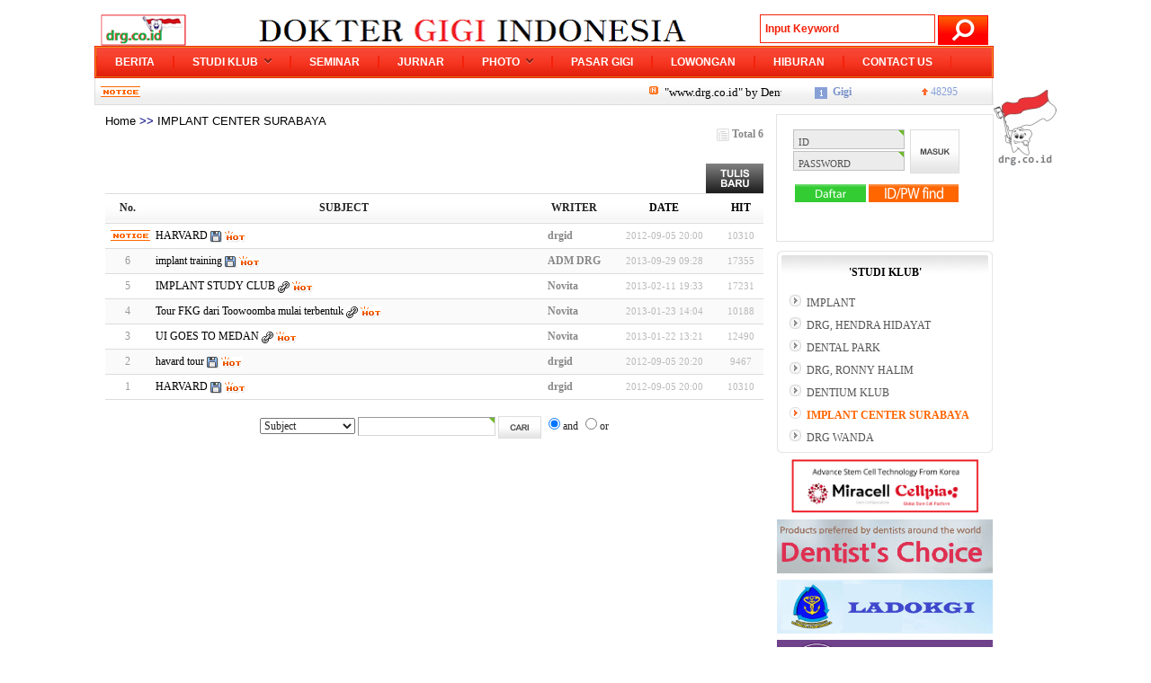

--- FILE ---
content_type: text/html; charset=utf-8
request_url: http://www.drg.co.id/drg/bbs/board.php?bo_table=TOUR
body_size: 49254
content:
<!-- <!DOCTYPE HTML PUBLIC "-//W3C//DTD HTML 4.01 Transitional//EN"> -->
<html>
<head>
<meta http-equiv="content-type" content="text/html; charset=utf-8">
<title>STUDI KLUB > IMPLANT CENTER SURABAYA 1 Page</title>
<link rel="stylesheet" href="../style.css" type="text/css">
<style type="text/css"> 
img { border:none }
</style>

<script language="JavaScript"> 
 <!-- 
 function autoBlur(){ 
 if(event.srcElement.tagName=="A"||event.srcElement.tagName=="/img") 
 document.body.focus(); 
 } 
 document.onfocusin=autoBlur;
 // --> 
 </script> 


</head>
<script type="text/javascript">
// 자바스크립트에서 사용하는 전역변수 선언
var g4_path      = "..";
var g4_bbs       = "bbs";
var g4_bbs_img   = "img";
var g4_url       = "http://www.drg.co.id/drg";
var g4_is_member = "";
var g4_is_admin  = "";
var g4_bo_table  = "TOUR";
var g4_sca       = "";
var g4_charset   = "utf-8";
var g4_cookie_domain = ".drg.co.id";
var g4_is_gecko  = navigator.userAgent.toLowerCase().indexOf("gecko") != -1;
var g4_is_ie     = navigator.userAgent.toLowerCase().indexOf("msie") != -1;
</script>
<script type="text/javascript" src="../js/jquery-1.4.2.min.js"></script>
<script type="text/javascript" src="../js/common.js"></script>
<script type="text/javascript"
			src="http://maps.google.com/maps/api/js?v=3.exp&libraries=places&sensor=false&language=en"></script>
<link rel="shortcut icon" href="http://www.indoweb.org/ico/drg.ico" />
<body topmargin="0" leftmargin="0" >
<a name="g4_head"></a>



<table width="1070"  border="0" cellspacing="0" cellpadding="0" align="center">
  <tr> 
    <td align="center" valign="top">

	  
	  
	  

	  <table width="1000" border="0" cellspacing="0" cellpadding="0">
        <tr> 
          <td colspan="5">&nbsp;</td>
        </tr>
        <tr> 
          <td width="10">&nbsp;</td>
		  
          <td width="240" align=left>
		    <a href="/drg"><img src="/image/drg_small.png" border="0"></a>
		    
    		    
		   </td>
	 
          <td width="300"><a href=".."><IMG SRC="../img/m_logo.gif" border="0"></a></td>          
         
          <td width="440" height="30" align="right" valign="absmiddle">
		  <form name="fsearchbox" method="get" action="../bbs/search.php?sfl=wr_subject||wr_content&sop=and&stx=">
              <input type="hidden" name="sfl" value="wr_subject||wr_content">
                            <input type=text size=25 name=stx style="border:1px solid #F5210A; height:32px; font-weight:bold; font-size:9pt; font-family:Arial; color:#F5210A; padding:5px;" value="Input Keyword"  onfocus="if(this.value=='Input Keyword'){this.value=''}"/>
              <input name="image" type=image src="/image/m_icon_main_search.gif" align="absmiddle"></form>
              </td>
         <td width="10" height="30" align="right" valign="absmiddle"></td>
        </tr>		
      </table>





	<table width="1000" border="0" cellspacing="0" cellpadding="0">
        <tr> 
		<!--메뉴-->
		<td align="center"><script type="text/javascript" src="../m_topmenu/jquery-latest.js"></script>
<script type="text/javascript" src="../m_topmenu/hrBar.js"></script>
<style type="text/css">
/* Menu Common */
.menu{ position:relative; overflow:visible; border:1px solid; font-size:12px; line-height:normal; *zoom:1; white-space:nowrap; font-family:Tahoma, Geneva, sans-serif;}
.menu:after{ content:""; display:block; clear:both;}
.menu .inset{ position:relative; overflow:visible; border:1px solid; z-index:2; *zoom:1; background-image:url(../m_topmenu/bgBar.png); background-repeat:repeat-x; _background-image:none;}
.menu .inset:after{ content:""; display:block; clear:both;}
.menu ul{ float:left; list-style:none; margin:-1px 0; padding:0;}
.menu ul:after{ content:""; display:block; clear:both;}
.menu li{ position:relative; z-index:1; float:left;}
.menu a{ position:relative; float:left; padding:10px 0 11px 0; *padding:10px 0 10px 0; margin-bottom:-1px; text-decoration:none !important; cursor:pointer;}
.menu a span{ padding:0 20px; height:14px; color:#fff; font-weight:bold; vertical-align:top;}
.menu a span .i{ display:inline-block; width:8px; height:8px; padding:0; margin:3px 0 0 7px; border:0 !important; font-size:0; line-height:0; overflow:hidden; vertical-align:top; background:url(../m_topmenu/iconSub.gif) no-repeat center top; opacity:.4; filter:alpha(opacity=40);}
.menu .gradient{ display:none; _display:block; position:absolute; z-index:1; top:0; left:0; width:100%; height:35px; _filter:progid:DXImageTransform.Microsoft.AlphaImageLoader(src='../m_topmenu/bgBar.png', sizingMethod='scale');}
.menu .shadow{ position:absolute; bottom:-3px; left:0; width:100%; height:0; font-size:0; line-height:0; overflow:hidden; margin:1px -1px; z-index:1; border:1px solid #ccc; border-top:0;}

/* Menu Major */
.menu .major{ position:relative; z-index:2; float:left;}
.menu .major a{ overflow:hidden;}
.menu .major span{ border-left:1px solid; border-right:1px solid; _zoom:1;}

/* Menu Hover */
.menu .major li.active{ z-index:2; margin:0 -1px; border-left:1px solid; border-right:1px solid; _border:0; _margin:0;}
.menu .major li a:hover,
.menu .major li a:active,
.menu .major li a:focus{ padding-left:1px; padding-right:1px; background-image:url(../m_topmenu/bgBarHover.png); _background-image:none; /*_filter:progid:DXImageTransform.Microsoft.AlphaImageLoader(src='bgBarHover.png', sizingMethod='scale');*/}
.menu .major li.active a{ padding-left:1px; padding-right:1px; background-image:url(../m_topmenu/bgBarActiveHover.png); _background-image:none; /*_filter:progid:DXImageTransform.Microsoft.AlphaImageLoader(src='bgBarActiveHover.png', sizingMethod='scale');*/}
.menu .major li.active .i{ background-position:center -50px; opacity:1; filter:none;}

/* Menu Active */
.menu .major.m1 .m1,
.menu .major.m2 .m2,
.menu .major.m3 .m3,
.menu .major.m4 .m4,
.menu .major.m5 .m5,
.menu .major.m6 .m6,
.menu .major.m7 .m7,
.menu .major.m8 .m8,
.menu .major.m9 .m9,
.menu .major.m10 .m10,
.menu .major.m11 .m11,
.menu .major.m12 .m12{ z-index:3; margin:0 -1px; border-left:1px solid; border-right:1px solid;}

.menu .major.m1 .m1 a,
.menu .major.m2 .m2 a,
.menu .major.m3 .m3 a,
.menu .major.m4 .m4 a,
.menu .major.m5 .m5 a,
.menu .major.m6 .m6 a,
.menu .major.m7 .m7 a,
.menu .major.m8 .m8 a,
.menu .major.m9 .m9 a,
.menu .major.m10 .m10 a,
.menu .major.m11 .m11 a,
.menu .major.m12 .m12 a{ padding-left:1px; padding-right:1px; background:url(../m_topmenu/bgBarActive.png) repeat-x; _background:none; _filter:progid:DXImageTransform.Microsoft.AlphaImageLoader(src='../m_topmenu/bgBarActive.png', sizingMethod='scale');}

.menu .major.m1 .m1 span,
.menu .major.m2 .m2 span,
.menu .major.m3 .m3 span,
.menu .major.m4 .m4 span,
.menu .major.m5 .m5 span,
.menu .major.m6 .m6 span,
.menu .major.m7 .m7 span,
.menu .major.m8 .m8 span,
.menu .major.m9 .m9 span,
.menu .major.m10 .m10 span,
.menu .major.m11 .m11 span,
.menu .major.m12 .m12 span,
.menu .major li.active span{ border:0;}

/* Menu Sub */
.menu .major .sub{ position:absolute; top:100%; left:-1px; margin:2px 0 0 0; display:none; width:300px; *width:auto;}
.menu .major li.active .sub{ display:block;}
.menu .major .sub ul{ margin:0; padding:1px; border:1px solid #878787; border-top:0; background:#fff;}
.menu .major .sub li{ width:100%; *width:auto; float:none; clear:both; display:block; _display:inline; border:0; margin:0;}
.menu .major .sub a{ width:100%; _width:auto; float:none; clear:both; display:block; padding:0 !important; margin:0; background-image:none !important; filter:none;}
.menu .major .sub a span{ display:inline-block; height:auto; padding:5px 20px; font-weight:normal; color:#767676; border:0;}

/* Menu Aside */
.menu .aside{ position:relative; z-index:2; float:right; border-left:1px solid; background:url(../m_topmenu/bgBarEnd.png); _background:none; /*_filter:progid:DXImageTransform.Microsoft.AlphaImageLoader(src='bgBarEnd.png', sizingMethod='scale');*/}
.menu .aside ul{ border-left:1px solid; padding-left:5px;}
.menu .aside a{ padding-left:10px; *padding-top:11px; opacity:.7;}
.menu .aside a:hover,
.menu .aside a:active,
.menu .aside a:focus{ opacity:1;}
.menu .aside span{ font-weight:normal; padding:0 12px 0 18px; *color:#eee; *zoom:1;}
.menu .aside a:hover span,
.menu .aside a:active span,
.menu .aside a:focus span{ *color:#fff;}
.menu .aside li span{ display:inline-block; height:14px;}
.menu .aside .m1 span{ background:url(../m_topmenu/iconHistory.png) no-repeat 0 center; _background:none; _filter:progid:DXImageTransform.Microsoft.AlphaImageLoader(src='../m_topmenu/iconHistory.png', sizingMethod='crop');}
.menu .aside .m2 span{ background:url(../m_topmenu/iconSetup.png) no-repeat 0 center; _background:none; _filter:progid:DXImageTransform.Microsoft.AlphaImageLoader(src='../m_topmenu/iconSetup.png', sizingMethod='crop');}

/* Menu Aside Sub */
.menu .aside .sub{ position:absolute; top:100%; right:-2px; margin:2px 0 0; display:none; width:300px; *width:auto;}
.menu .aside li.active .sub{ display:block;}
.menu .aside .sub ul{ float:right; margin:0; padding:1px; border:1px solid #878787; border-top:0; background:#fff;}
.menu .aside .sub li{ width:100%; *width:auto; float:none; clear:both; display:block; _display:inline; border:0; margin:0;}
.menu .aside .sub a{ width:100%; _width:auto; float:none; clear:both; display:block; padding:0 !important; margin:0; background-image:none !important; filter:none; overflow:hidden;}
.menu .aside .sub a span{ display:inline-block; padding:5px 20px; font-weight:normal; color:#767676 !important; border:0; _zoom:0; background-image:none !important; filter:none;}
.menu .aside .sub a:hover,
.menu .aside .sub a:active,
.menu .aside .sub a:focus{ background:#eee;}

/* Menu Color Variation */

 
 
/* Menu Red */
.mcRed{ border-color:#F5210A; border-bottom-color:#F5210A;}
.mcRed .inset{ border-color:#eb961b; border-bottom-color:#dc7011; background-color:#F5210A;}
.mcRed .major span{ border-left-color:#F5210A; border-right-color:#F5210A;}
.mcRed .aside{ border-color:#F5210A;}
.mcRed .aside ul{ border-color:#F5210A;}
.mcRed .major.m1 .m1,
.mcRed .major.m2 .m2,
.mcRed .major.m3 .m3,
.mcRed .major.m4 .m4,
.mcRed .major.m5 .m5,
.mcRed .major.m6 .m6,
.mcRed .major.m7 .m7,
.mcRed .major.m8 .m8,
.mcRed .major.m9 .m9,
.mcRed .major.m10 .m10,
.mcRed .major.m11 .m11,
.mcRed .major.m12 .m12,
.mcRed .major li.active{ border-color:#555;}
.mcRed .major .sub a:hover,
.mcRed .major .sub a:active,
.mcRed .major .sub a:focus{ background-color:#F5210A;}

</style>

<div id="menu" class="menu mcRed">
	<div class="inset">
		<div class="major"><!-- class="major + (m1~m12)"-->
			<ul>


<li class="m1"><a href="../bbs/board.php?bo_table=berita"><span>BERITA</span></a></li>

<li class="m1"><a href="../bbs/group.php?gr_id=studi"><span>STUDI KLUB</span></a>
					<div class="sub">
						<ul>
<li><a href="../bbs/board.php?bo_table=Drg_Yongki"><span>DENTIUM KLUB</span></a></li>
<li><a href="../bbs/board.php?bo_table=MEDAN_IMPLANT"><span>DRG WANDA</span></a></li>
<li><a href="../bbs/board.php?bo_table=st_dent"><span>DENTAL PARK</span></a></li>
<li><a href="../bbs/board.php?bo_table=st_dentist"><span>IMPLANT</span></a></li>
<li><a href="../bbs/board.php?bo_table=st_implant"><span>DRG, HENDRA HIDAYAT</span></a></li>
<li><a href="../bbs/board.php?bo_table=st_qtp"><span>DRG, RONNY HALIM</span></a></li>
<li><a href="../bbs/board.php?bo_table=Suratjalan"><span>Clinical Hypnoterapy&Hypnodontia</span></a></li>
<li><a href="../bbs/board.php?bo_table=TOUR"><span>IMPLANT CENTER SURABAYA</span></a></li>
 							
</ul>
					</div>
				
				</li>
				
<li class="m1"><a href="../bbs/board.php?bo_table=seminar"><span>SEMINAR</span></a>			 
				
				</li>
				
				<li class="m1"><a href="../bbs/board.php?bo_table=jurnal"><span>JURNAR</span></a>			 
				
				</li>
				<li class="m1"><a href="../bbs/group.php?gr_id=gallery"><span>PHOTO</span></a>
					<div class="sub">
						<ul>
<li><a href="../bbs/board.php?bo_table=supplier"><span>INFO,GRAPHICS & FOTO</span></a></li>
<li><a href="../bbs/board.php?bo_table=info"><span>Gallery</span></a></li>							
</ul>
					</div>
				
				</li>
					<li class="m1"><a href="../bbs/board.php?bo_table=pasargigi"><span>PASAR GIGI</span></a>			 
				
				</li>
				
					<li class="m1"><a href="../bbs/board.php?bo_table=lowongan"><span>LOWONGAN</span></a>			 
				
				</li>
				
				<li class="m1"><a href="../bbs/board.php?bo_table=hiburan"><span>HIBURAN</span></a>			</li>		 
		 
	     	 	<li class="m1"><a href="http://www.drg.co.id/drg/bbs/online_memo.php"><span>CONTACT US</span></a>			 
			
				</li>
		 
			</ul>
		</div>
   </td>
	   </tr>
   </table>




<table width="1000" height="30" border="0 cellpadding="0" cellspacing="0">
        <tr> 
		<!--메뉴 하단바-->
          <td width="6" background="../img/m_menu_bg_left.jpg">&nbsp;</td>  
		  <!--일시 출력-->
		    <td width=50 background="../img/m_menu_bg_center.jpg">
		    <a href=/drg/bbs/board.php?bo_table=notice><img src="/image/icon_notice.gif" border=0></a>
		    </td>
          <td width="620" class="time-main" background="../img/m_menu_bg_center.jpg">          	          
          <font size=2>
 <marquee direction=left scrollamount=3 onmouseover=this.stop() onmouseout=this.start() style="width:700px;">
        <img src=../skin/latest/marquee_notice/img/icon_new.gif>&nbsp;<a href='../bbs/board.php?bo_table=notice&wr_id=13'>
    "www.drg.co.id"  by Dentists to dentists Please share as ,  Events, meetings, promotions, etc.</a>&nbsp;&nbsp;&nbsp;&nbsp;&nbsp;&nbsp;&nbsp;&nbsp;&nbsp;
         <img src=../skin/latest/marquee_notice/img/icon_new.gif>&nbsp;<a href='../bbs/board.php?bo_table=notice&wr_id=12'>
    Tulis berita atau Balas komentar, Daftar Dulu,</a>&nbsp;&nbsp;&nbsp;&nbsp;&nbsp;&nbsp;&nbsp;&nbsp;&nbsp;
         <img src=../skin/latest/marquee_notice/img/icon_new.gif>&nbsp;<a href='../bbs/board.php?bo_table=notice&wr_id=9'>
    CARI INFO , BERITA, SEMIANAR,JUAL BELI, LOWONGAN, HIBURAN, TERLANGKAP UNTUK DOKTER GIGI DRG.CO.ID,</a>&nbsp;&nbsp;&nbsp;&nbsp;&nbsp;&nbsp;&nbsp;&nbsp;&nbsp;
     </font>
</marquee> 
          	</td>
		  
		  <td width="330" background="../img/m_menu_bg_center.jpg" align="center">
		  	<style type="text/css">
#pscroller2{width: 170px;height: 25px;border: 0px #f solid;/* 익스플로어 이외것 패치 */voice-family: "\"}\"";voice-family:inherit;width:170px;height:20px;}html>body .pscroller2{ /* 오페라를위해 */ width:204px;height:22px;}
#pscroller2 a{text-decoration: none;color:#888;}
.someclass{}
#popular_scroll_all_list{position:absolute; z-index:999999; width: 170px;border: 2px #5a6d7f solid;background:#fff}
</style>
<script language="JavaScript" type="text/javascript">


var pausecontent2=new Array();
	pausecontent2[0]="<table width='100%'><tr style='height:20;'><td>&nbsp;<img width='14' height='13' align='absmiddle' src='../skin/popular/m_popular_scroll/num_00.gif' ALT=''>&nbsp;&nbsp;<a href='../bbs/search.php?sfl=wr_subject||wr_content&sop=and&stx=Gigi'><font color=7b94c9><b>Gigi</b></font></a></td><td style='padding-right:3px' align='right'><img src='../skin/popular/m_popular_scroll/i_arrow.gif'> <font color=87a1d7>48295</font></td></tr></table>";pausecontent2[1]="<table width='100%'><tr style='height:20;'><td>&nbsp;<img width='14' height='13' align='absmiddle' src='../skin/popular/m_popular_scroll/num_01.gif' ALT=''>&nbsp;&nbsp;<a href='../bbs/search.php?sfl=wr_subject||wr_content&sop=and&stx=DRG'><font color=87a1d7>DRG</font></a></td><td style='padding-right:3px' align='right'><img src='../skin/popular/m_popular_scroll/i_arrow.gif'> <font color=87a1d7>28020</font></td></tr></table>";pausecontent2[2]="<table width='100%'><tr style='height:20;'><td>&nbsp;<img width='14' height='13' align='absmiddle' src='../skin/popular/m_popular_scroll/num_02.gif' ALT=''>&nbsp;&nbsp;<a href='../bbs/search.php?sfl=wr_subject||wr_content&sop=and&stx=a'><font color=87a1d7>a</font></a></td><td style='padding-right:3px' align='right'><img src='../skin/popular/m_popular_scroll/i_arrow.gif'> <font color=87a1d7>24214</font></td></tr></table>";pausecontent2[3]="<table width='100%'><tr style='height:20;'><td>&nbsp;<img width='14' height='13' align='absmiddle' src='../skin/popular/m_popular_scroll/num_03.gif' ALT=''>&nbsp;&nbsp;<a href='../bbs/search.php?sfl=wr_subject||wr_content&sop=and&stx=JAKARTA'><font color=87a1d7>JAKARTA</font></a></td><td style='padding-right:3px' align='right'><img src='../skin/popular/m_popular_scroll/i_arrow.gif'> <font color=87a1d7>18724</font></td></tr></table>";pausecontent2[4]="<table width='100%'><tr style='height:20;'><td>&nbsp;<img width='14' height='13' align='absmiddle' src='../skin/popular/m_popular_scroll/num_04.gif' ALT=''>&nbsp;&nbsp;<a href='../bbs/search.php?sfl=wr_subject||wr_content&sop=and&stx=%28'><font color=87a1d7>(</font></a></td><td style='padding-right:3px' align='right'><img src='../skin/popular/m_popular_scroll/i_arrow.gif'> <font color=87a1d7>11943</font></td></tr></table>";pausecontent2[5]="<table width='100%'><tr style='height:20;'><td>&nbsp;<img width='14' height='13' align='absmiddle' src='../skin/popular/m_popular_scroll/num_05.gif' ALT=''>&nbsp;&nbsp;<a href='../bbs/search.php?sfl=wr_subject||wr_content&sop=and&stx=implant'><font color=87a1d7>implant</font></a></td><td style='padding-right:3px' align='right'><img src='../skin/popular/m_popular_scroll/i_arrow.gif'> <font color=87a1d7>8809</font></td></tr></table>";pausecontent2[6]="<table width='100%'><tr style='height:20;'><td>&nbsp;<img width='14' height='13' align='absmiddle' src='../skin/popular/m_popular_scroll/num_06.gif' ALT=''>&nbsp;&nbsp;<a href='../bbs/search.php?sfl=wr_subject||wr_content&sop=and&stx=barat'><font color=87a1d7>barat</font></a></td><td style='padding-right:3px' align='right'><img src='../skin/popular/m_popular_scroll/i_arrow.gif'> <font color=87a1d7>6784</font></td></tr></table>";pausecontent2[7]="<table width='100%'><tr style='height:20;'><td>&nbsp;<img width='14' height='13' align='absmiddle' src='../skin/popular/m_popular_scroll/num_07.gif' ALT=''>&nbsp;&nbsp;<a href='../bbs/search.php?sfl=wr_subject||wr_content&sop=and&stx=Alat'><font color=87a1d7>Alat</font></a></td><td style='padding-right:3px' align='right'><img src='../skin/popular/m_popular_scroll/i_arrow.gif'> <font color=87a1d7>5794</font></td></tr></table>";pausecontent2[8]="<table width='100%'><tr style='height:20;'><td>&nbsp;<img width='14' height='13' align='absmiddle' src='../skin/popular/m_popular_scroll/num_08.gif' ALT=''>&nbsp;&nbsp;<a href='../bbs/search.php?sfl=wr_subject||wr_content&sop=and&stx=Surabaya'><font color=87a1d7>Surabaya</font></a></td><td style='padding-right:3px' align='right'><img src='../skin/popular/m_popular_scroll/i_arrow.gif'> <font color=87a1d7>4693</font></td></tr></table>";pausecontent2[9]="<table width='100%'><tr style='height:20;'><td>&nbsp;<img width='14' height='13' align='absmiddle' src='../skin/popular/m_popular_scroll/num_09.gif' ALT=''>&nbsp;&nbsp;<a href='../bbs/search.php?sfl=wr_subject||wr_content&sop=and&stx=facebook'><font color=87a1d7>facebook</font></a></td><td style='padding-right:3px' align='right'><img src='../skin/popular/m_popular_scroll/i_arrow.gif'> <font color=87a1d7>2884</font></td></tr></table>";
	
	

function show_popular_scroll_all(popular_scroll_all){
var m1 = document.getElementById("popular_scroll_all1");
var m2 = document.getElementById("popular_scroll_all2");

m1.style.display = "block";
m2.style.display = "none";

	switch(popular_scroll_all){
   case 1:
    m1.style.display = "";
    break;
   case 2:
    m2.style.display = "";
    break;
  }
 }
</script>
<script language="JavaScript" type="text/javascript" src="../skin/popular/m_popular_scroll/popular_scroll.js"></script>
		<div id="popular_scroll_all1" style="display:;cursor:hand;padding-top:5;" onMouseover="show_popular_scroll_all(2);" onMouseout="show_popular_scroll_all(1);">
		<script type="text/javascript">
		new pausescroller(pausecontent2, "pscroller2", "someclass", 3000)
		</script> 
		</div>
		<div id="popular_scroll_all2" style="display:none;position:relative;top:-15px;"  onMouseover="show_popular_scroll_all(2);" onMouseout="show_popular_scroll_all(1);">
		<div id=popular_scroll_all_list>
            <table width='100%'><tr style='height:20;'><td>&nbsp;<img width='14' height='13' align='absmiddle' src='../skin/popular/m_popular_scroll/num_00.gif' ALT=''>&nbsp;&nbsp;<a href='../bbs/search.php?sfl=wr_subject||wr_content&sop=and&stx=Gigi'><font color=7b94c9><b>Gigi</b></font></a></td><td style='padding-right:3px' align='right'><img src='../skin/popular/m_popular_scroll/i_arrow.gif'> <font color=87a1d7>48295</font></td></tr></table><table width='100%'><tr style='height:20;'><td>&nbsp;<img width='14' height='13' align='absmiddle' src='../skin/popular/m_popular_scroll/num_01.gif' ALT=''>&nbsp;&nbsp;<a href='../bbs/search.php?sfl=wr_subject||wr_content&sop=and&stx=DRG'><font color=87a1d7>DRG</font></a></td><td style='padding-right:3px' align='right'><img src='../skin/popular/m_popular_scroll/i_arrow.gif'> <font color=87a1d7>28020</font></td></tr></table><table width='100%'><tr style='height:20;'><td>&nbsp;<img width='14' height='13' align='absmiddle' src='../skin/popular/m_popular_scroll/num_02.gif' ALT=''>&nbsp;&nbsp;<a href='../bbs/search.php?sfl=wr_subject||wr_content&sop=and&stx=a'><font color=87a1d7>a</font></a></td><td style='padding-right:3px' align='right'><img src='../skin/popular/m_popular_scroll/i_arrow.gif'> <font color=87a1d7>24214</font></td></tr></table><table width='100%'><tr style='height:20;'><td>&nbsp;<img width='14' height='13' align='absmiddle' src='../skin/popular/m_popular_scroll/num_03.gif' ALT=''>&nbsp;&nbsp;<a href='../bbs/search.php?sfl=wr_subject||wr_content&sop=and&stx=JAKARTA'><font color=87a1d7>JAKARTA</font></a></td><td style='padding-right:3px' align='right'><img src='../skin/popular/m_popular_scroll/i_arrow.gif'> <font color=87a1d7>18724</font></td></tr></table><table width='100%'><tr style='height:20;'><td>&nbsp;<img width='14' height='13' align='absmiddle' src='../skin/popular/m_popular_scroll/num_04.gif' ALT=''>&nbsp;&nbsp;<a href='../bbs/search.php?sfl=wr_subject||wr_content&sop=and&stx=%28'><font color=87a1d7>(</font></a></td><td style='padding-right:3px' align='right'><img src='../skin/popular/m_popular_scroll/i_arrow.gif'> <font color=87a1d7>11943</font></td></tr></table><table width='100%'><tr style='height:20;'><td>&nbsp;<img width='14' height='13' align='absmiddle' src='../skin/popular/m_popular_scroll/num_05.gif' ALT=''>&nbsp;&nbsp;<a href='../bbs/search.php?sfl=wr_subject||wr_content&sop=and&stx=implant'><font color=87a1d7>implant</font></a></td><td style='padding-right:3px' align='right'><img src='../skin/popular/m_popular_scroll/i_arrow.gif'> <font color=87a1d7>8809</font></td></tr></table><table width='100%'><tr style='height:20;'><td>&nbsp;<img width='14' height='13' align='absmiddle' src='../skin/popular/m_popular_scroll/num_06.gif' ALT=''>&nbsp;&nbsp;<a href='../bbs/search.php?sfl=wr_subject||wr_content&sop=and&stx=barat'><font color=87a1d7>barat</font></a></td><td style='padding-right:3px' align='right'><img src='../skin/popular/m_popular_scroll/i_arrow.gif'> <font color=87a1d7>6784</font></td></tr></table><table width='100%'><tr style='height:20;'><td>&nbsp;<img width='14' height='13' align='absmiddle' src='../skin/popular/m_popular_scroll/num_07.gif' ALT=''>&nbsp;&nbsp;<a href='../bbs/search.php?sfl=wr_subject||wr_content&sop=and&stx=Alat'><font color=87a1d7>Alat</font></a></td><td style='padding-right:3px' align='right'><img src='../skin/popular/m_popular_scroll/i_arrow.gif'> <font color=87a1d7>5794</font></td></tr></table><table width='100%'><tr style='height:20;'><td>&nbsp;<img width='14' height='13' align='absmiddle' src='../skin/popular/m_popular_scroll/num_08.gif' ALT=''>&nbsp;&nbsp;<a href='../bbs/search.php?sfl=wr_subject||wr_content&sop=and&stx=Surabaya'><font color=87a1d7>Surabaya</font></a></td><td style='padding-right:3px' align='right'><img src='../skin/popular/m_popular_scroll/i_arrow.gif'> <font color=87a1d7>4693</font></td></tr></table><table width='100%'><tr style='height:20;'><td>&nbsp;<img width='14' height='13' align='absmiddle' src='../skin/popular/m_popular_scroll/num_09.gif' ALT=''>&nbsp;&nbsp;<a href='../bbs/search.php?sfl=wr_subject||wr_content&sop=and&stx=facebook'><font color=87a1d7>facebook</font></a></td><td style='padding-right:3px' align='right'><img src='../skin/popular/m_popular_scroll/i_arrow.gif'> <font color=87a1d7>2884</font></td></tr></table>		</div>
		</div>
		  
		  	</td>
          <td width="6" background="../img/m_menu_bg_right.jpg">&nbsp;</td>
        </tr>
      </table>



<div style="height:10px;"></div>




<table width='1000' cellpadding=0 cellspacing=0 border=0>
<tr>    
    <!-- 레이아웃 좌측 -->
    <td width=99% valign=top>
    

  <table border="0" cellpadding="0" cellspacing="0">
    	<tr>     	 
    	<td><font style=font-size:10pt;font-family:arial;color:navy;>
    	&nbsp;&nbsp;&nbsp;<a href='..'>Home </a> >> <a href='../bbs/board.php?bo_table=TOUR'> 
    		IMPLANT CENTER SURABAYA</a></font>
    </td>    
    </tr>
    </table>

<script type="text/javascript" src="../js/sideview.js"></script>

<style>
.board_top { clear:both; }

.board_list { clear:both; width:100%; table-layout:fixed; margin:5px 0 0 0; }
.board_list th { font-weight:bold; font-size:12px; } 
.board_list th { background:url(../skin/board/basic/img/title_bg.gif) repeat-x; } 
.board_list th { white-space:nowrap; height:34px; overflow:hidden; text-align:center; } 
.board_list th { border-top:1px solid #ddd; border-bottom:1px solid #ddd; } 

.board_list tr.bg0 { background-color:#fafafa; } 
.board_list tr.bg1 { background-color:#ffffff; } 

.board_list td { padding:.5em; }
.board_list td { border-bottom:1px solid #ddd; } 
.board_list td.num { color:#999999; text-align:center; }
.board_list td.checkbox { text-align:center; }
.board_list td.subject { overflow:hidden; }
.board_list td.name { padding:0 0 0 10px; }
.board_list td.datetime { font:normal 11px tahoma; color:#BABABA; text-align:center; }
.board_list td.hit { font:normal 11px tahoma; color:#BABABA; text-align:center; }
.board_list td.good { font:normal 11px tahoma; color:#BABABA; text-align:center; }
.board_list td.nogood { font:normal 11px tahoma; color:#BABABA; text-align:center; }

.board_list .notice { font-weight:normal; }
.board_list .current { font:bold 11px tahoma; color:#E15916; }
.board_list .comment { font-family:Tahoma; font-size:10px; color:#EE5A00; }

.board_button { clear:both; margin:10px 0 0 0; }

.board_page { clear:both; text-align:center; margin:3px 0 0 0; }
.board_page a:link { color:#777; }

.board_search { text-align:center; margin:10px 0 0 0; }
.board_search .stx { height:21px; border:1px solid #9A9A9A; border-right:1px solid #D8D8D8; border-bottom:1px solid #D8D8D8; }
</style>

<!-- 게시판 목록 시작 -->
<table width="97%" align="center" cellpadding="0" cellspacing="0"><tr><td>

    <!-- 분류 셀렉트 박스, 게시물 몇건, 관리자화면 링크 -->
    <div class="board_top">
        <div style="float:left;">
            <form name="fcategory" method="get" style="margin:0px;">
                        </form>
        </div>
        <div style="float:right;">
            <img src="../skin/board/basic/img/icon_total.gif" align="absmiddle" border='0'>
            <span style="color:#888888; font-weight:bold;">Total 6</span>
                                </div>
    </div>
<Br><br>
    <div class="board_button">
        <div style="float:left;">
                        </div>

        <div style="float:right;">
        <a href="../bbs/write.php?bo_table=TOUR"><img src="../skin/board/basic/img/btn_write.gif" border='0'></a>
        </div>
    </div>
<br>
    <!-- 제목 -->
    <form name="fboardlist" method="post">
    <input type='hidden' name='bo_table' value='TOUR'>
    <input type='hidden' name='sfl'  value=''>
    <input type='hidden' name='stx'  value=''>
    <input type='hidden' name='spt'  value=''>
    <input type='hidden' name='page' value='1'>
    <input type='hidden' name='sw'   value=''>

    <table cellspacing="0" cellpadding="0" class="board_list">
    <col width="50" />
        <col />
    <col width="80" />
    <col width="120" />
    <col width="50" />
            <tr>
        <th>No.</th>
                <th>SUBJECT</th>
        <th>WRITER</th>
        <th><a href='/drg/bbs/board.php?bo_table=TOUR&sop=and&sst=wr_datetime&sod=desc&sfl=&stx=&page=1'>DATE</a></th>
        <th><a href='/drg/bbs/board.php?bo_table=TOUR&sop=and&sst=wr_hit&sod=desc&sfl=&stx=&page=1'>HIT</a></th>
                    </tr>

    
    <tr class="bg1"> 
        <td class="num">
            <img src=../skin/board/basic/img/icon_notice.gif>        </td>
                <td class="subject">
            <nobr style='display:block; overflow:hidden;'><a href='../bbs/board.php?bo_table=TOUR&wr_id=1'><span class='notice'>HARVARD</span></a> <a href='download.php?bo_table=TOUR&wr_id=1&no=0'> <img src='../skin/board/basic/img/icon_file.gif' align='absmiddle'></a>  <img src='../skin/board/basic/img/icon_hot.gif' align='absmiddle'> </nobr>        </td>
        <td class="name"><span class='member'>drgid</span></td>
        <td class="datetime">2012-09-05 20:00</td>
        <td class="hit">10310</td>
                    </tr>
    
    <tr class="bg0"> 
        <td class="num">
            6        </td>
                <td class="subject">
            <nobr style='display:block; overflow:hidden;'><a href='../bbs/board.php?bo_table=TOUR&wr_id=6'>implant training</a> <a href='download.php?bo_table=TOUR&wr_id=6&no=0'> <img src='../skin/board/basic/img/icon_file.gif' align='absmiddle'></a>  <img src='../skin/board/basic/img/icon_hot.gif' align='absmiddle'> </nobr>        </td>
        <td class="name"><span class='member'>ADM DRG</span></td>
        <td class="datetime">2013-09-29 09:28</td>
        <td class="hit">17355</td>
                    </tr>
    
    <tr class="bg1"> 
        <td class="num">
            5        </td>
                <td class="subject">
            <nobr style='display:block; overflow:hidden;'><a href='../bbs/board.php?bo_table=TOUR&wr_id=5'>IMPLANT STUDY CLUB</a>  <img src='../skin/board/basic/img/icon_link.gif' align='absmiddle'> <img src='../skin/board/basic/img/icon_hot.gif' align='absmiddle'> </nobr>        </td>
        <td class="name"><span class='member'>Novita</span></td>
        <td class="datetime">2013-02-11 19:33</td>
        <td class="hit">17231</td>
                    </tr>
    
    <tr class="bg0"> 
        <td class="num">
            4        </td>
                <td class="subject">
            <nobr style='display:block; overflow:hidden;'><a href='../bbs/board.php?bo_table=TOUR&wr_id=4'>Tour FKG dari Toowoomba mulai terbentuk</a>  <img src='../skin/board/basic/img/icon_link.gif' align='absmiddle'> <img src='../skin/board/basic/img/icon_hot.gif' align='absmiddle'> </nobr>        </td>
        <td class="name"><span class='member'>Novita</span></td>
        <td class="datetime">2013-01-23 14:04</td>
        <td class="hit">10188</td>
                    </tr>
    
    <tr class="bg1"> 
        <td class="num">
            3        </td>
                <td class="subject">
            <nobr style='display:block; overflow:hidden;'><a href='../bbs/board.php?bo_table=TOUR&wr_id=3'>UI GOES TO MEDAN</a>  <img src='../skin/board/basic/img/icon_link.gif' align='absmiddle'> <img src='../skin/board/basic/img/icon_hot.gif' align='absmiddle'> </nobr>        </td>
        <td class="name"><span class='member'>Novita</span></td>
        <td class="datetime">2013-01-22 13:21</td>
        <td class="hit">12490</td>
                    </tr>
    
    <tr class="bg0"> 
        <td class="num">
            2        </td>
                <td class="subject">
            <nobr style='display:block; overflow:hidden;'><a href='../bbs/board.php?bo_table=TOUR&wr_id=2'>havard tour</a> <a href='download.php?bo_table=TOUR&wr_id=2&no=0'> <img src='../skin/board/basic/img/icon_file.gif' align='absmiddle'></a>  <img src='../skin/board/basic/img/icon_hot.gif' align='absmiddle'> </nobr>        </td>
        <td class="name"><span class='member'>drgid</span></td>
        <td class="datetime">2012-09-05 20:20</td>
        <td class="hit">9467</td>
                    </tr>
    
    <tr class="bg1"> 
        <td class="num">
            1        </td>
                <td class="subject">
            <nobr style='display:block; overflow:hidden;'><a href='../bbs/board.php?bo_table=TOUR&wr_id=1'>HARVARD</a> <a href='download.php?bo_table=TOUR&wr_id=1&no=0'> <img src='../skin/board/basic/img/icon_file.gif' align='absmiddle'></a>  <img src='../skin/board/basic/img/icon_hot.gif' align='absmiddle'> </nobr>        </td>
        <td class="name"><span class='member'>drgid</span></td>
        <td class="datetime">2012-09-05 20:00</td>
        <td class="hit">10310</td>
                    </tr>
    
    
    </table>
    </form>

    <div class="board_button">
        <div style="float:left;">
                        </div>

        <div style="float:right;">
                </div>
    </div>

    <!-- 페이지 -->
    <div class="board_page">
                                    </div>

    <!-- 검색 -->
    <div class="board_search">
        <form name="fsearch" method="get">
        <input type="hidden" name="bo_table" value="TOUR">
        <input type="hidden" name="sca"      value="">
        <select name="sfl">
            <option value="wr_subject">Subject</option>
            <option value="wr_content">Contents</option>
            <option value="wr_subject||wr_content">Subject+Contents</option>            
        </select>
        <input name="stx" class="stx" maxlength="15" itemname="Search Word" required value=''>
        <input type="image" src="../skin/board/basic/img/btn_search.gif" border='0' align="absmiddle">
        <input type="radio" name="sop" value="and">and
        <input type="radio" name="sop" value="or">or
        </form>
    </div>

</td></tr></table>

<script type="text/javascript">
if ('') document.fcategory.sca.value = '';
if ('') {
    document.fsearch.sfl.value = '';

    if ('and' == 'and') 
        document.fsearch.sop[0].checked = true;

    if ('and' == 'or')
        document.fsearch.sop[1].checked = true;
} else {
    document.fsearch.sop[0].checked = true;
}
</script>

<!-- 게시판 목록 끝 -->

</td>		
				  <!-- 레이아웃 중간-->
          <td width="15">&nbsp;</td>

		  <!-- 레이아웃 우측 -->
          <td width="240" valign="top">
          
		  <table width="100%"  border="0" cellspacing="0" cellpadding="0" align="center">
              <tr> 
                <td valign="top">
<script type="text/javascript" src="../js/capslock.js"></script>
<script type="text/javascript">
// 엠파스 로긴 참고
var bReset = true;
function chkReset(f)
{
    if (bReset) { if ( f.mb_id.value == 'ID' ) f.mb_id.value = ''; bReset = false; }
    document.getElementById("pw1").style.display = "none";
    document.getElementById("pw2").style.display = "";
}
</script>

<style>
#login_wrap { float:left; width:240px; height:140px; border:1px solid #e3e3e3; }
#login { width:185px; margin:16 0 0 18; }
.txt { width:124px; height:22px; background-color:#ececec; border:1px solid #c1c1c1; font-family:돋움; font-size:11px; color:#515151; padding:5 0 0 5; }
</style>


<div id="login_wrap">
<div id="login">

 <!-- 로그인 전 외부로그인 시작 -->
 <table width=100% cellpadding=0 cellspacing=0 border=0>
 <form name="fhead" method="post" onsubmit="return fhead_submit(this);" autocomplete="off" style="margin:0px;">
 <input type="hidden" name="url" value="%2Fdrg%2Fbbs%2Fboard.php%3Fbo_table%3DTOUR">
   <tr>
     <td valign=top>
	 <table cellpadding=0 cellspacing=0 border=0>
	   <tr>
	     <td><input name="mb_id" type="text" class="txt" maxlength="20" required itemname="ID" value='ID' onMouseOver='chkReset(this.form);' onFocus='chkReset(this.form);'></td>
	   </tr>
	   <tr><td height=2></td></tr>
	   <tr>
	     <td id=pw1><input type="text" class="txt" maxlength="20" required itemname="PASSWORD" value='PASSWORD' onMouseOver='chkReset(this.form);' onfocus='chkReset(this.form);'></td>
		 <td id=pw2 style='display:none;'><input name="mb_password" id="outlogin_mb_password" type="password" class="txt" maxlength="20" itemname="패스워드" onMouseOver='chkReset(this.form);' onfocus='chkReset(this.form);' onKeyPress="check_capslock(event, 'outlogin_mb_password');"></td>
	   </tr>
	   <tr><td height=3></td></tr>
	   <tr>
	     <td>
	     
	     </td>
	   </tr>
	 </table>
	 </td>
	 <td width=6></td>
	 <td valign=top><input type="image" src="../skin/outlogin/m_main_outlogin/img/btn_login.gif" border=0></td>
  </tr>
  <tr><td colspan=3 height=12></td></tr>
  <tr>
    <td colspan=3 align=center><a href="../bbs/register.php" class="em"><img src="../skin/outlogin/m_main_outlogin/img/btn_join.gif" border=0></a> <a href="javascript:win_password_lost();" class="em"><img src="../skin/outlogin/m_main_outlogin/img/btn_idpwfind.gif" border=0></a></td>
  </tr>
</form>
</table>

</div>
</div>


<script type="text/javascript">
function fhead_submit(f)
{
    if (!f.mb_id.value) {
        alert("Input Member ID.");
        f.mb_id.focus();
        return false;
    }

    if (document.getElementById('pw2').style.display!='none' && !f.mb_password.value) {
        alert("Input Member Password.");
        f.mb_password.focus();
        return false;
    }

    f.action = '../bbs/login_check.php';
    return true;
}
</script>
<!-- 로그인 전 외부로그인 끝 -->
</td>
              </tr>
               <tr> 
                <td valign="top" height="6px"></td>
              </tr>
              <tr> 
                <td valign="top"> 
<!-- Nav_V -->
<table width="100" cellpadding=0 cellspacing=0><tr><td height=4 align="center" valign=top></td></tr></table>
<table style="border-collapse:collapse;" align="center" cellpadding="0" cellspacing="0" width="240">
    <tr>
        <td width="240" height="5" colspan="3">
            <p><img src="../m_leftmenu/img/outline_top.gif" width="240" height="5" border="0"></p>
        </td>
    </tr>
    <tr>
        <td width="5" background="../m_leftmenu/img/outline_left.gif">
        </td>
        <td width="230" align="center">
      
<!-- Nav_V -->
<table width='230' border='0' cellspacing='0' cellpadding='0'>
<tr>
<td align="center">

<table width='100%' align="center" cellpadding=0 cellspacing=0 border=0>
<tr><td background='../m_leftmenu/img/lbg.gif' height='40' align='center'><b><a href='../bbs/group.php?gr_id=studi' onfocus='this.blur()'>'STUDI KLUB'</a></b></td></tr><tr><td width="100%" height='25' align='left' class='left_menu_btn'>&nbsp;&nbsp;&nbsp;<img src='../m_leftmenu/img/off.gif' border='0'>&nbsp;&nbsp;<a href='../bbs/board.php?bo_table=st_dentist' onfocus='this.blur()'><span style='font-weight:normal; font-family:돋움,tahoma; font-size:12px; color:#545454;'>IMPLANT</span></a>&nbsp;</td></tr><tr><td width="100%" height='25' align='left' class='left_menu_btn'>&nbsp;&nbsp;&nbsp;<img src='../m_leftmenu/img/off.gif' border='0'>&nbsp;&nbsp;<a href='../bbs/board.php?bo_table=st_implant' onfocus='this.blur()'><span style='font-weight:normal; font-family:돋움,tahoma; font-size:12px; color:#545454;'>DRG, HENDRA HIDAYAT</span></a>&nbsp;</td></tr><tr><td width="100%" height='25' align='left' class='left_menu_btn'>&nbsp;&nbsp;&nbsp;<img src='../m_leftmenu/img/off.gif' border='0'>&nbsp;&nbsp;<a href='../bbs/board.php?bo_table=st_dent' onfocus='this.blur()'><span style='font-weight:normal; font-family:돋움,tahoma; font-size:12px; color:#545454;'>DENTAL PARK</span></a>&nbsp;</td></tr><tr><td width="100%" height='25' align='left' class='left_menu_btn'>&nbsp;&nbsp;&nbsp;<img src='../m_leftmenu/img/off.gif' border='0'>&nbsp;&nbsp;<a href='../bbs/board.php?bo_table=st_qtp' onfocus='this.blur()'><span style='font-weight:normal; font-family:돋움,tahoma; font-size:12px; color:#545454;'>DRG, RONNY HALIM</span></a>&nbsp;</td></tr><tr><td width="100%" height='25' align='left' class='left_menu_btn'>&nbsp;&nbsp;&nbsp;<img src='../m_leftmenu/img/off.gif' border='0'>&nbsp;&nbsp;<a href='../bbs/board.php?bo_table=Drg_Yongki' onfocus='this.blur()'><span style='font-weight:normal; font-family:돋움,tahoma; font-size:12px; color:#545454;'>DENTIUM KLUB</span></a>&nbsp;</td></tr><tr><td width="100%" height='25' align='left' class='left_menu_btn'>&nbsp;&nbsp;&nbsp;<img src='../m_leftmenu/img/on.gif' border='0'>&nbsp;&nbsp;<a href='../bbs/board.php?bo_table=TOUR' onfocus='this.blur()'><span style='font-weight:bold; font-family:돋움,tahoma; font-size:12px; color:#ff6600;'>IMPLANT CENTER SURABAYA</span></a>&nbsp;</td></tr><tr><td width="100%" height='25' align='left' class='left_menu_btn'>&nbsp;&nbsp;&nbsp;<img src='../m_leftmenu/img/off.gif' border='0'>&nbsp;&nbsp;<a href='../bbs/board.php?bo_table=MEDAN_IMPLANT' onfocus='this.blur()'><span style='font-weight:normal; font-family:돋움,tahoma; font-size:12px; color:#545454;'>DRG WANDA</span></a>&nbsp;</td></tr></td></tr></table>

</td>
</tr>
</table>
<!--네비게이션 메뉴 끝-->



        </td>
        <td width="5" background="../m_leftmenu/img/outline_right.gif">
        </td>
    </tr>
    <tr>
        <td width="240" height="5" colspan="3">
            <p><img src="../m_leftmenu/img/outline_bottom.gif" width="240" height="5" border="0"></p>
        </td>
    </tr>
</table>
 </td>
              </tr>
			  <tr> 
			                <tr> 
              
			 
                <td valign="top" align="center">
                <div class='latest-block'><center><style type="text/css">
.latest-block { margin:7px 0 0 0; }
</style>
<div class='latest-block'><a href='https://www.miracell.co.kr/en/' target='_self' onfocus='this.blur()'><img src='../data/file/right/1868433356_XMCkvY0S_logo_cell.png' width='210' height='60'></a></div><div class='latest-block'><a href='http://kuwotech.com/en/sub/product/tlplant.asp' target='_self' onfocus='this.blur()'><img src='../data/file/right/1868433356_6EBhAYVb_kuwotech.png' width='240' height='60'></a></div><div class='latest-block'><a href='https://rsgm.ladokgirem.com/' target='_blank' onfocus='this.blur()'><img src='../data/file/right/2110818175_fDF605iZ_LADOKGI.png' width='240' height='60'></a></div><div class='latest-block'><a href='http://pdgi.or.id/' target='_blank' onfocus='this.blur()'><img src='../data/file/right/608635636_549joS6V_pdgi.PNG' width='240' height='60'></a></div><div class='latest-block'><a href='https://rsgm.ladokgirem.com/' target='_blank' onfocus='this.blur()'></a></div></center></div>
                </td>             
              </tr>
            
             <tr> 
                <td valign="top" align="center"><img src="/image/sns.jpg"></td>
              </tr>   
			        <tr> 
			 
                <td valign="top" align="center">
                <div class='latest-block'><center><style type="text/css">
.latest-block { margin:7px 0 0 0; }
</style>
<br><a href='http://fkg.ub.ac.id/' target='_blank' onfocus='this.blur()'><img src='../data/file/right/608635636_VulE0ZMv_BRAWIJAYA.PNG' width='240' height='60'></a>&nbsp;<br><a href='http://fkg.unand.ac.id/' target='_blank' onfocus='this.blur()'><img src='../data/file/right/608635636_yxgERq4o_PADANG_UA.PNG' width='240' height='60'></a>&nbsp;<br><a href='http://fkg.moestopo.ac.id/' target='_blank' onfocus='this.blur()'><img src='../data/file/right/608635636_J3CbIqQk_moestopo.PNG' width='240' height='60'></a>&nbsp;<br><a href='http://fkg.hangtuah.ac.id/' target='_blank' onfocus='this.blur()'><img src='../data/file/right/608635636_GUwVd5BY_HANGTUA.PNG' width='240' height='60'></a>&nbsp;<br><a href='http://fk.yarsi.ac.id/' target='_blank' onfocus='this.blur()'><img src='../data/file/right/608635636_SiV3rfyt_YARSI.PNG' width='240' height='60'></a>&nbsp;<br><a href='http://fkg.unsyiah.ac.id/' target='_blank' onfocus='this.blur()'><img src='../data/file/right/608635636_CrxD8Qln_unsia.PNG' width='240' height='60'></a>&nbsp;<br><a href='http://fkg.ulm.ac.id/id/' target='_blank' onfocus='this.blur()'><img src='../data/file/right/608635636_CGcZHbzk_ULM.PNG' width='240' height='60'></a>&nbsp;<br><a href='http://faked.unsrat.ac.id/' target='_blank' onfocus='this.blur()'><img src='../data/file/right/608635636_uYyDA1dk_MANADO.PNG' width='240' height='60'></a>&nbsp;<br><a href='https://www.maranatha.edu/fakultas/kedokteran-gigi/' target='_blank' onfocus='this.blur()'><img src='../data/file/right/608635636_pQWT8zie_UKM.PNG' width='240' height='60'></a>&nbsp;<br><a href='http://www.unmul.ac.id/' target='_blank' onfocus='this.blur()'><img src='../data/file/right/608635636_YinOjSWr_SAMARIDA_UM.PNG' width='240' height='60'></a>&nbsp;</center></div>
                </td>             
              </tr>
            
			  
              
			  <tr> 
                <td valign="top" align="center">  ﻿<!--
============================================
 name    : Simple Visit  Counting Skin
 version : 0.1.1                             
                            made by techer     
============================================
-->

<style type="text/css">
#tab
{visibility:hidden; background-color:#ffffff; width:183px; border:1px solid #EAEAEA; padding:7; font-family:tahoma; font-size:8pt; font-weight:bold; line-height:150%; filter: Alpha(Opacity=100)}
</style>
<style>IMG {border: none;}</style>
<style>a:link, a:visited, a:active { text-decoration:none; color:#000000; }</style>
</head>
<table width="217" height="67" border="0" cellpadding="0" cellspacing="0">
	<tr>
		<td rowspan="7">
			<img src="../skin/visit/basic/img/f_01.gif" width="18" height="67"></td>
		<td colspan="6">
			<img src="../skin/visit/basic/img/f_02.gif" width="183" height="5"></td>
		<td rowspan="7">
			<img src="../skin/visit/basic/img/f_03.gif" width="16" height="67"></td>
	</tr>
	<tr>
		<td   height="57" align="center" background="../skin/visit/basic/img/f_04.gif">
		<font color="#4B4B4B" style="font-size:7pt">Today : 2,972 | </font>
			<font color="#4B4B4B" style="font-size:7pt">Yesterday : 7,072</font><br><br>
			<font color="#4B4B4B" style="font-size:7pt">Max : 58,614</font>&nbsp;&nbsp;
			<font color="#4B4B4B" style="font-size:7pt">Total : 5,288,042</font></td>
   </tr>
   <tr>
		<td colspan="6">
			<img src="../skin/visit/basic/img/f_05.gif" width="183" height="4"></td>
	</tr>
</table></td>
              </tr>
              <tr> 
                <td valign="top" height="30"></td>
              </tr>
          
              
              <tr> 
                <td valign="top" align=center> <a href="/drg"><img src="/image/drg_small.png" border="0"></a></td>
              </tr>
              <tr> 
                <td valign="top" height="10"></td>
              </tr>
            </table></td>
        </tr>
      </table>
		

</td>

<td width=70 valign=top>&nbsp;
<script type="text/javascript" src="/drg/js/layer_right.js"></script>
<script type="text/javascript" src="/drg/js/mw.scroll.top.js"></script>  
<div id="layer_right" style='width:70px;position:fixed; visibility:visible;top:100px; z-index:1;'>
<a href="/drg"><img src="/image/drg1.jpg" border=0></a>

</div>
</td>
</tr>

</table>
 

<!--카피라이트-->
<table width="1070" border="0" cellspacing="0" cellpadding="0" align=center>
  <tr> 
    <td colspan=3 class="copyright-line">&nbsp;</td>
  </tr>
   <tr> 
    <td align="center">
    <center><style type="text/css">
.latest-block { margin:7px 0 0 0; }
</style>
<br></center>
    </td>    <td align="center"  valign="top"><a href="#">About ME</a> | <a href="#">BLOG</a> | <a href="#">PRIVACY</a> | <a href="/bbs/board.php?bo_table=guest">GUEST</a>
    <br><br>Copyright 2012(c) <strong>drg.co.id</strong>&nbsp;&nbsp;All Rights Reserved.</td>    
    <td align="center" valign="absmiddle"><center><style type="text/css">
.latest-block { margin:7px 0 0 0; }
</style>
<br></center>
    </td>
  </tr>  
  <tr> 
    <td colspan=3 class="copyright-text2" align="center"></td>
  </tr>
</table>




<script type="text/javascript" src="../js/wrest.js"></script>

<!-- 새창 대신 사용하는 iframe -->
<iframe width=0 height=0 name='hiddenframe' style='display:none;'></iframe>


</body>
</html>

<!-- 사용스킨 : basic -->


--- FILE ---
content_type: text/css
request_url: http://www.drg.co.id/drg/style.css
body_size: 1869
content:
body, td, p, input, button, textarea, select, .c1 { font-family:Tahoma,굴림; font-size:9pt; color:#222222; }

form { margin:0px; }

/* img {border:0px;} */

a:link, a:visited, a:active { text-decoration:none; color:#707070; }
a:hover { text-decoration:none; color:#000000; }

a.menu:link, a.menu:visited, a.menu:active { text-decoration:none; color:#454545; }
a.menu:hover { text-decoration:none; }

.member {font-weight:bold;color:#888888;}
.guest  {font-weight:normal;color:#888888;}

.lh { line-height: 150%; }
.jt { text-align:justify; }

.li { font-weight:bold; font-size:18px; vertical-align:-4px; color:#545454; }

.ul { list-style-type:square; color:#545454; }

.ct { font-family: Verdana, 굴림; color:#222222; } 

.ed { border:1px solid #CCCCCC; } 
.tx { border:1px solid #CCCCCC; } 

.small { font-size:8pt; font-family:돋움; }
.cloudy, a.cloudy {color:#888888;} /* 흐림 */

input.ed { height:20px; border:1px solid #9A9A9A; border-right:1px solid #D8D8D8; border-bottom:1px solid #D8D8D8; padding:3px 2px 0 2px; }
input.ed_password { height:20px; border:1px solid #9A9A9A; border-right:1px solid #D8D8D8; border-bottom:1px solid #D8D8D8; padding:3px 2px 0 2px; font:10px Tahoma; }
textarea.tx { border:1px solid #9A9A9A; border-right:1px solid #D8D8D8; border-bottom:1px solid #D8D8D8; padding:2px; }




/* 새로운 정의 */

.main_latest_border { border:2px solid #dddddd; }

.small-main { font-size:8pt; font-family:돋움; color:#707070; }
.time-main { font-size:11pt; font-family:tahoma,돋움; color:#399925; padding:3px 2px 0 10px; }

.copyright-line { border-top:3px solid #F5210A; height:5px; }
.copyright-text1 { font-size:8pt; font-family:Verdana,tahoma,돋움; color:#545454; height:100px; }
.copyright-text2 { font-size:7pt; font-family:Verdana,tahoma,돋움; color:#545454; height:30px; }

--- FILE ---
content_type: application/javascript
request_url: http://www.drg.co.id/drg/js/layer_right.js
body_size: 1320
content:
self.onError    = null;
var currentX    = 0;
var currentY    = 0;
var whichIt     = null;
var lastScrollX = 0;
var lastScrollY = 0;
var action      = window.setInterval('heartBeat()',1);


function fncSetHt()
{
    //document.all.layer_right.style.pixelTop = document.body.scrollTop + (document.body.clientHeight3*2);
    //document.all.layer_right.style.pixelTop = document.body.scrollTop + (100);
}


function heartBeat()
{
    diffY = document.body.scrollTop;
    diffX = 0;


    if (diffY != lastScrollY)
    {
        percent = .1 * (diffY - lastScrollY);
        if (percent > 0)
        {
            percent = Math.ceil(percent);
        }
        else
        {
            percent = Math.floor(percent);
        }


        document.all.layer_right.style.pixelTop += percent;
        lastScrollY = lastScrollY + percent;
    }


    if (diffX != lastScrollX)
    {
        percent = .1 * (diffX - lastScrollX);
        if (percent > 0)
        {
            percent = Math.ceil(percent);
        }
        else
        {
            percent = Math.floor(percent);
        }


        document.all.layer_right.style.pixelLeft += percent;
        lastScrollY = lastScrollY + percent;
    }
}


window.onload   = fncSetHt;
window.onresize = fncSetHt;
